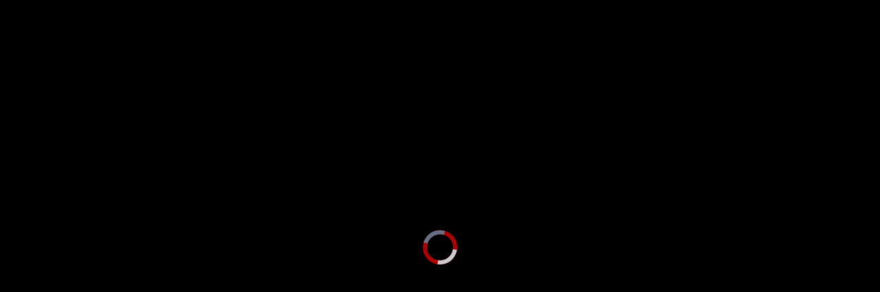

--- FILE ---
content_type: text/css; charset=utf-8
request_url: https://embed.vietnamnettv.vn/Content/css?v=zhveyGrZ2sv6iCzsXq58Bgw8a-PIZ_PAYFPoKXWDNsc1
body_size: -79
content:
body{margin:0;padding:0}body #vnntvplayer{margin:0;padding:0}